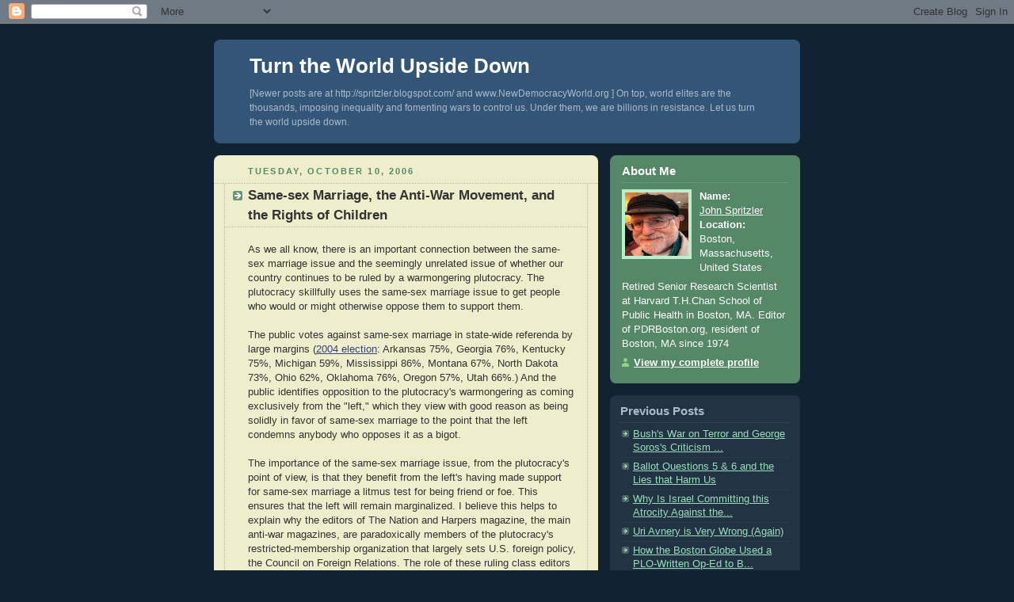

--- FILE ---
content_type: text/html; charset=UTF-8
request_url: https://spritzlerj.blogspot.com/2006/10/same-sex-marriage-anti-war-movement.html
body_size: 12839
content:
<!DOCTYPE html PUBLIC "-//W3C//DTD XHTML 1.0 Strict//EN" "http://www.w3.org/TR/xhtml1/DTD/xhtml1-strict.dtd">



<html xmlns="http://www.w3.org/1999/xhtml" xml:lang="en" lang="en">

<head>
  <title>Turn the World Upside Down: Same-sex Marriage, the Anti-War Movement, and the Rights of Children</title>

  <script type="text/javascript">(function() { (function(){function b(g){this.t={};this.tick=function(h,m,f){var n=f!=void 0?f:(new Date).getTime();this.t[h]=[n,m];if(f==void 0)try{window.console.timeStamp("CSI/"+h)}catch(q){}};this.getStartTickTime=function(){return this.t.start[0]};this.tick("start",null,g)}var a;if(window.performance)var e=(a=window.performance.timing)&&a.responseStart;var p=e>0?new b(e):new b;window.jstiming={Timer:b,load:p};if(a){var c=a.navigationStart;c>0&&e>=c&&(window.jstiming.srt=e-c)}if(a){var d=window.jstiming.load;
c>0&&e>=c&&(d.tick("_wtsrt",void 0,c),d.tick("wtsrt_","_wtsrt",e),d.tick("tbsd_","wtsrt_"))}try{a=null,window.chrome&&window.chrome.csi&&(a=Math.floor(window.chrome.csi().pageT),d&&c>0&&(d.tick("_tbnd",void 0,window.chrome.csi().startE),d.tick("tbnd_","_tbnd",c))),a==null&&window.gtbExternal&&(a=window.gtbExternal.pageT()),a==null&&window.external&&(a=window.external.pageT,d&&c>0&&(d.tick("_tbnd",void 0,window.external.startE),d.tick("tbnd_","_tbnd",c))),a&&(window.jstiming.pt=a)}catch(g){}})();window.tickAboveFold=function(b){var a=0;if(b.offsetParent){do a+=b.offsetTop;while(b=b.offsetParent)}b=a;b<=750&&window.jstiming.load.tick("aft")};var k=!1;function l(){k||(k=!0,window.jstiming.load.tick("firstScrollTime"))}window.addEventListener?window.addEventListener("scroll",l,!1):window.attachEvent("onscroll",l);
 })();</script><script type="text/javascript">function a(){var b=window.location.href,c=b.split("?");switch(c.length){case 1:return b+"?m=1";case 2:return c[1].search("(^|&)m=")>=0?null:b+"&m=1";default:return null}}var d=navigator.userAgent;if(d.indexOf("Mobile")!=-1&&d.indexOf("WebKit")!=-1&&d.indexOf("iPad")==-1||d.indexOf("Opera Mini")!=-1||d.indexOf("IEMobile")!=-1){var e=a();e&&window.location.replace(e)};
</script><meta http-equiv="Content-Type" content="text/html; charset=UTF-8" />
<meta name="generator" content="Blogger" />
<link rel="icon" type="image/vnd.microsoft.icon" href="https://www.blogger.com/favicon.ico"/>
<link rel="alternate" type="application/atom+xml" title="Turn the World Upside Down - Atom" href="https://spritzlerj.blogspot.com/feeds/posts/default" />
<link rel="alternate" type="application/rss+xml" title="Turn the World Upside Down - RSS" href="https://spritzlerj.blogspot.com/feeds/posts/default?alt=rss" />
<link rel="service.post" type="application/atom+xml" title="Turn the World Upside Down - Atom" href="https://www.blogger.com/feeds/12730737/posts/default" />
<link rel="alternate" type="application/atom+xml" title="Turn the World Upside Down - Atom" href="https://spritzlerj.blogspot.com/feeds/116052508223331501/comments/default" />
<link rel="stylesheet" type="text/css" href="https://www.blogger.com/static/v1/v-css/1601750677-blog_controls.css"/>
<link rel="stylesheet" type="text/css" href="https://www.blogger.com/dyn-css/authorization.css?targetBlogID=12730737&zx=48e11c9d-d9ed-4786-b0b3-39f21062cc4a"/>


  <style type="text/css">
/*
-----------------------------------------------
Blogger Template Style
Name:     Rounders 3
Designer: Douglas Bowman
URL:      www.stopdesign.com
Date:     27 Feb 2004
----------------------------------------------- */


body {
  background:#123;
  margin:0;
  padding:20px 10px;
  text-align:center;
  font:x-small/1.5em "Trebuchet MS",Verdana,Arial,Sans-serif;
  color:#ccc;
  font-size/* */:/**/small;
  font-size: /**/small;
  }


/* Page Structure
----------------------------------------------- */
/* The images which help create rounded corners depend on the 
   following widths and measurements. If you want to change 
   these measurements, the images will also need to change.
   */
#content {
  width:740px;
  margin:0 auto;
  text-align:left;
  }
#main {
  width:485px;
  float:left;
  background:#eec url("//www.blogblog.com/rounders3/corners_main_bot.gif") no-repeat left bottom;
  margin:15px 0 0;
  padding:0 0 10px;
  color:#333;
  font-size:97%;
  line-height:1.5em;
  }
#main2 {
  float:left;
  width:100%;
  background:url("//www.blogblog.com/rounders3/corners_main_top.gif") no-repeat left top;
  padding:10px 0 0;
  }
#sidebar {
  width:240px;
  float:right;
  margin:15px 0 0;
  font-size:97%;
  line-height:1.5em;
  }


/* Links
----------------------------------------------- */
a:link {
  color:#9db;
  }
a:visited {
  color:#798;
  }
a:hover {
  color:#fff;
  }
a img {
  border-width:0;
  }
#main a:link {
  color:#347;
  }
#main a:visited {
  color:#666;
  }
#main a:hover {
  color:#68a
  }


/* Blog Header
----------------------------------------------- */
#header {
  background:#357 url("//www.blogblog.com/rounders3/corners_cap_bot.gif") no-repeat left bottom;
  margin:0 0 0;
  padding:0 0 8px;
  color:#fff;
  }
#header div {
  background:url("//www.blogblog.com/rounders3/corners_cap_top.gif") no-repeat left top;
  padding:8px 15px 0;
  }
#blog-title {
  margin:0;
  padding:10px 30px 5px;
  font-size:200%;
  line-height:1.2em;
  }
#blog-title a {
  text-decoration:none;
  color:#fff;
  }
#description {
  margin:0;
  padding:5px 30px 10px;
  font-size:94%;
  line-height:1.5em;
  color:#abc;
  }


/* Posts
----------------------------------------------- */
.date-header {
  margin:0 28px 0 43px;
  font-size:85%;
  line-height:2em;
  text-transform:uppercase;
  letter-spacing:.2em;
  color:#586;
  }
.post {
  margin:.3em 0 25px;
  padding:0 13px;
  border:1px dotted #bb9;
  border-width:1px 0;
  }
.post-title {
  margin:0;
  font-size:135%;
  line-height:1.5em;
  background:url("//www.blogblog.com/rounders3/icon_arrow.gif") no-repeat 10px .5em;
  display:block;
  border:1px dotted #bb9;
  border-width:0 1px 1px;
  padding:2px 14px 2px 29px;
  color:#333;
  }
#main a.title-link, .post-title strong {
  text-decoration:none;
  display:block;
  }
#main a.title-link:hover {
  background-color:#fff;
  color:#000;
  }
.post-body {
  border:1px dotted #bb9;
  border-width:0 1px 1px;
  border-bottom-color:#eec;
  padding:10px 14px 1px 29px;
  }
html>body .post-body {
  border-bottom-width:0;
  }
.post p {
  margin:0 0 .75em;
  }
p.post-footer {
  background:#fff;
  margin:0;
  padding:2px 14px 2px 29px;
  border:1px dotted #bb9;
  border-bottom:1px solid #eee;
  font-size:100%;
  line-height:1.5em;
  color:#666;
  text-align:right;
  }
html>body p.post-footer {
  border-bottom-color:transparent;
  }
p.post-footer em {
  display:block;
  float:left;
  text-align:left;
  font-style:normal;
  }
a.comment-link {
  /* IE5.0/Win doesn't apply padding to inline elements,
     so we hide these two declarations from it */
  background/* */:/**/url("//www.blogblog.com/rounders3/icon_comment.gif") no-repeat 0 45%;
  padding-left:14px;
  }
html>body a.comment-link {
  /* Respecified, for IE5/Mac's benefit */
  background:url("//www.blogblog.com/rounders3/icon_comment.gif") no-repeat 0 45%;
  padding-left:14px;
  }
.post img {
  margin:0 0 5px 0;
  padding:4px;
  border:1px solid #586;
  }
blockquote {
  margin:.75em 0;
  border:1px dotted #596;
  border-width:1px 0;
  padding:5px 15px;
  }
.post blockquote p {
  margin:.5em 0;
  }


/* Comments
----------------------------------------------- */
#comments {
  margin:-25px 13px 0;
  border:1px dotted #6a7;
  border-width:0 1px 1px;
  padding:20px 0 15px 0;
  }
#comments h4 {
  margin:0 0 10px;
  padding:0 14px 2px 29px;
  border-bottom:1px dotted #6a7;
  font-size:120%;
  line-height:1.4em;
  color:#333;
  }
#comments-block {
  margin:0 15px 0 9px;
  }
.comment-data {
  background:url("//www.blogblog.com/rounders3/icon_comment.gif") no-repeat 2px .3em;
  margin:.5em 0;
  padding:0 0 0 20px;
  color:#666;
  }
.comment-poster {
  font-weight:bold;
  }
.comment-body {
  margin:0 0 1.25em;
  padding:0 0 0 20px;
  }
.comment-body p {
  margin:0 0 .5em;
  }
.comment-timestamp {
  margin:0 0 .5em;
  padding:0 0 .75em 20px;
  color:#fff;
  }
.comment-timestamp a:link {
  color:#fff;
  }
.deleted-comment {
  font-style:italic;
  color:gray;
  }


/* Profile
----------------------------------------------- */
#profile-container {
  background:#586 url("//www.blogblog.com/rounders3/corners_prof_bot.gif") no-repeat left bottom;
  margin:0 0 15px;
  padding:0 0 10px;
  color:#fff;
  }
#profile-container h2 {
  background:url("//www.blogblog.com/rounders3/corners_prof_top.gif") no-repeat left top;
  padding:10px 15px .2em;
  margin:0;
  border-width:0;
  font-size:115%;
  line-height:1.5em;
  color:#fff;
  }
.profile-datablock {
  margin:0 15px .5em;
  border-top:1px dotted #7a8;
  padding-top:8px;
  }
.profile-img {display:inline;}
.profile-img img {
  float:left;
  margin:0 10px 5px 0;
  border:4px solid #bec;
  }
.profile-data strong {
  display:block;
  }
#profile-container p {
  margin:0 15px .5em;
  }
#profile-container .profile-textblock {
  clear:left;
  }
#profile-container a {
  color:#fff;
  }
.profile-link a {
  background:url("//www.blogblog.com/rounders3/icon_profile.gif") no-repeat 0 .1em;
  padding-left:15px;
  font-weight:bold;
  }
ul.profile-datablock {
  list-style-type:none;
  }


/* Sidebar Boxes
----------------------------------------------- */
.box {
  background:#234 url("//www.blogblog.com/rounders3/corners_side_top.gif") no-repeat left top;
  margin:0 0 15px;
  padding:10px 0 0;
  color:#abc;
  }
.box2 {
  background:url("//www.blogblog.com/rounders3/corners_side_bot.gif") no-repeat left bottom;
  padding:0 13px 8px;
  }
.sidebar-title {
  margin:0;
  padding:0 0 .2em;
  border-bottom:1px dotted #456;
  font-size:115%;
  line-height:1.5em;
  color:#abc;
  }
.box ul {
  margin:.5em 0 1.25em;
  padding:0 0px;
  list-style:none;
  }
.box ul li {
  background:url("//www.blogblog.com/rounders3/icon_arrow_sm.gif") no-repeat 2px .25em;
  margin:0;
  padding:0 0 3px 16px;
  margin-bottom:3px;
  border-bottom:1px dotted #345;
  line-height:1.4em;
  }
.box p {
  margin:0 0 .6em;
  }


/* Footer
----------------------------------------------- */
#footer {
  clear:both;
  margin:0;
  padding:15px 0 0;
  }
#footer div {
  background:#357 url("//www.blogblog.com/rounders3/corners_cap_top.gif") no-repeat left top;
  padding:8px 0 0;
  color:#fff;
  }
#footer div div {
  background:url("//www.blogblog.com/rounders3/corners_cap_bot.gif") no-repeat left bottom;
  padding:0 15px 8px;
  }
#footer hr {display:none;}
#footer p {margin:0;}
#footer a {color:#fff;} 
  </style>


<meta name='google-adsense-platform-account' content='ca-host-pub-1556223355139109'/>
<meta name='google-adsense-platform-domain' content='blogspot.com'/>
<!-- --><style type="text/css">@import url(//www.blogger.com/static/v1/v-css/navbar/3334278262-classic.css);
div.b-mobile {display:none;}
</style>

</head>



<body><script type="text/javascript">
    function setAttributeOnload(object, attribute, val) {
      if(window.addEventListener) {
        window.addEventListener('load',
          function(){ object[attribute] = val; }, false);
      } else {
        window.attachEvent('onload', function(){ object[attribute] = val; });
      }
    }
  </script>
<div id="navbar-iframe-container"></div>
<script type="text/javascript" src="https://apis.google.com/js/platform.js"></script>
<script type="text/javascript">
      gapi.load("gapi.iframes:gapi.iframes.style.bubble", function() {
        if (gapi.iframes && gapi.iframes.getContext) {
          gapi.iframes.getContext().openChild({
              url: 'https://www.blogger.com/navbar/12730737?origin\x3dhttps://spritzlerj.blogspot.com',
              where: document.getElementById("navbar-iframe-container"),
              id: "navbar-iframe"
          });
        }
      });
    </script>



<!-- Begin #content - Centers all content and provides edges for floated columns -->

<div id="content">



<!-- Blog Header -->

<div id="header"><div>

  <h1 id="blog-title">
    <a href="http://spritzlerj.blogspot.com/">
	Turn the World Upside Down
	</a>
  </h1>
  <p id="description">[Newer posts are at http://spritzler.blogspot.com/ and www.NewDemocracyWorld.org ]

On top, world elites are the thousands, imposing inequality and fomenting wars to control us. Under them, we are billions in resistance. Let us turn the world upside down.</p>

</div></div>





<!-- Begin #main - Contains main-column blog content -->

<div id="main"><div id="main2"><div id="main3">



    
  <h2 class="date-header">Tuesday, October 10, 2006</h2>
  

  

     

  <!-- Begin .post -->

  <div class="post"><a name="116052508223331501"></a>

     

    
	 
    <h3 class="post-title">
	 Same-sex Marriage, the Anti-War Movement, and the Rights of Children
    </h3>
	 
    

    <div class="post-body">

      <p>
      <div style="clear:both;"></div>As we all know, there is an important connection between the same-sex marriage issue and the seemingly unrelated issue of whether our country continues to be ruled by a warmongering plutocracy. The plutocracy skillfully uses the same-sex marriage issue to get people who would or might otherwise oppose them to support them.<br /><br />The public votes against same-sex marriage in state-wide referenda by large margins (<a title="http://www.cnn.com/ELECTION/2004/pages/results/ballot.measures/" href="http://www.cnn.com/ELECTION/2004/pages/results/ballot.measures/">2004  election</a>: Arkansas 75%, Georgia 76%, Kentucky 75%, Michigan 59%, Mississippi 86%, Montana 67%, North Dakota 73%, Ohio 62%, Oklahoma 76%, Oregon 57%, Utah 66%.) And the public identifies opposition to the plutocracy's warmongering as coming exclusively from the "left," which they view with good reason as being solidly in favor of same-sex marriage to the point that the left condemns anybody who opposes it as a bigot.<br /><br />The importance of the same-sex marriage issue, from the plutocracy's point of view, is that they benefit from the left's having made support for same-sex marriage a litmus test for being friend or foe. This ensures that the left will remain marginalized. I believe this helps to explain why the editors of The Nation and Harpers magazine, the main anti-war magazines, are paradoxically members of the plutocracy's restricted-membership organization that largely sets U.S. foreign policy, the Council on Foreign Relations. The role of these ruling class editors is to ensure that the anti-war movement keeps itself marginalized by treating Americans who oppose same-sex marriage as the enemy.<br /><br />This is one of the main reasons why the pro-same-sex marriage <a href="http://www.gp.org/platform/2004/socjustice.html#999077">Green party</a>, despite its call for economic justice and universal health insurance and more spending on real needs like housing and education instead of for wars based on lies, and despite the fact that the Democratic and Republican parties are held in more contempt now than ever, still managed to get only 1% of the vote in Massachusett's gubernatorial primary election last week. Does anybody think "more of the same" is the road to victory?<br /><br />But, some say, supporting same-sex marriage is a question of principle, just like being against racism, and it would be wrong to oppose it.<br /><br />In the name of defeating the warmongering plutocracy, I ask you to hear me out on this.<br /><br />There are reasons why people oppose same sex marriage that have nothing to do with bigotry or religious fanaticism. One of the most important reasons has to do with concern for the rights of children. Virtually everybody agrees that siblings should not be permitted to marry because of adverse genetic consequences to children conceived by such marriages. Nobody says it is a violation of siblings' rights to deny them a marriage certificate, although the argument could easily be constructed exactly along the same lines that people use to say it violates the rights of same-sex couples to deny them a marriage certificate.<br /><br />The article below tells how it feels to be the child of donor insemination. When same-sex marriage is made legal, it means society is saying to same-sex couples that they have its blessing to "have a child of their own," and since the only way same-sex couples can "have a child of their own" is by using sperm or an egg from a third party, legalizing same-sex marriage means endorsing this practice and ensuring that it will be used more and more. The result will be more children deliberately brought into the world by a method of conception that guarantees that the child will not be raised by both its biological mother and father. There are negative consequences of this to the child, as the first hand account below illustrates. These consequences and more serious ones have been studied even more among adopted children. (Stop! I am not saying adoption is bad. Adoption isn't what breaks the bond between a child and its biological parents, it is simply what good people do to help a child after this bond is broken for some other independent reason, like parental death or incapacity.)<br /><br />OK, maybe you don't think the negative consequences to the child outweigh the right of two same-sex adults to "have a child of their own." But can you really say that people who think that the desires of adults should take second place to the welfare of children are, for that reason, reactionary bigots and enemies of a movement that wants to stop the plutocracy's warmongering?<br /><br />Do you really think this same-sex marriage litmus test is such a great idea?<br /><br /><br /><a href="http://bmj.bmjjournals.com/cgi/content/full/324/7340/797/DC1">http://bmj.bmjjournals.com/cgi/content/full/324/7340/797/DC1</a><br /><br />How it feels to be a child of donor insemination<br /><br />We have all seen the adverts: "sperm donors needed," "easy money to be made," "earn £15 for 15 minutes of your time." For 58 years the technique of donor insemination (DI) has been used in the United Kingdom. Yet the voice of DI children has never been heard. I would like to tell my story—how it feels to be one of those children.<br /><br />For 16 years I have known. My mum told me, my dad was embarrassed, and no one other than my parents knew. The topic was taboo and I was not to tell friends or family. To this day I still have not been able to discuss it at all with my dad, nor with my sister (also conceived by donor insemination). The only question I have asked my mum was whether my parents had to pay for me (they did not, but gave a donation to the hospital). For years I have been prevented from exploring my feelings. I feel guilty writing this, even anonymously. It is as if I am betraying my family. I am scared that people will think that I am ungrateful. But I need to write this, for myself and for the other children of donor insemination. I hope that through my experiences others will realise that they are not alone and those who are in a position to help us gain an insight into our isolation. When I have asked professionals for advice I have been disappointed in their responses. My situation can neither be reversed nor rectified. I am a difficult person to advise. I am looking for solutions and answers that cannot be given.<br /><br />I have two loving parents. When I realise what it took to conceive me I feel even more wanted, more wanted than friends who were honeymoon babies or conceived unintentionally during teenage romances. Yet as an 11 year old caught up in the turmoil and insecurity of growing up, I was told (in accordance with the current recommendation) of the sacrifice that my dad had made for me. How was I supposed to feel? I tried initially to accept it; in a magical way it was exciting—I could dream that my genetic father was a famous star, a prince, or an amazing sportsperson. After an argument with my dad I could dream of this wonderful man, my other dad, who would come and rescue me, taking me to another life. It was a dream world, a fantasy.<br /><br />As the turbulent teenage years passed the fantasy lost its appeal. I began to think increasingly about where I came from and became angry that I had been deprived of what I believe are my basic rights. In a biology lesson we learnt about genetics and inheritance. The exercises that we were to try on our parents to demonstrate dominance suggested that one of my parents was not genetically related. Luckily, I knew the truth already. Had I not, my parents and teachers would have had some tricky questions to answer. As my appearance, personality, strengths, and weaknesses unfolded, it often became apparent that I was different from my sister and my dad. I excelled at sport and science. Friends and family, all innocent of the truth, would joke to my parents that they had picked up the wrong baby at the hospital or would comment on some familial resemblance. I coped by giggling silently at the irony but I felt for my dad, as more salt was rubbed into his wounds.<br /><br />With the onset of GCSEs I thought more about my genetic father, a welcome distraction from the tedium of revision. I would stare in the mirror analysing features that I had not inherited from my mother. I would scour faces in the street, in the supermarket, and at school, desperately searching for similarities in others—older men could be my father, people my age my half siblings. I lived in a surreal world wondering if one of the men passing or teaching me was my genetic father. All I wanted was some information, not necessarily to meet him and never for him to feel any obligation towards me.<br /><br />I am curious about him—he provided half my genes and I have a natural desire to know about my biological origins. I am fascinated to find out more. Why did he donate? What does he look like? What are his interests, his job? Who knows, he might want to know more about me.<br /><br />Adopted children have the right to search for their genetic parents, but DI children do not. I understand why. Who wants to think that their sample, so generously provided, often during carefree student days, would be turned into a child who could contact them later? Without anonymity it has been shown abroad that the donors who come forward are older, with the resultant decrease in sperm quality and quantity (Human Reproduction 1995;10:1871-4). If the numbers of donors dropped, more and more couples would face the future without children, adopt, or look abroad or via commercial enterprises for sperm. In other countries a more open approach has worked—could this ever be an option in the UK?<br /><br />I have shed tears and spent hours thinking about this. In an ideal world, I would know more and deep down this is all I want. I realise that I have to accept the situation as it is now, but however much I try I am often reminded. My obstetric and gynaecology attachment was difficult. Seeing couples so desperate for children made me uncomfortable as the decisions, investigations, treatments, and heartbreak my parents had to make and endure were paraded in front of me. Throwaway comments often sting when I least expect them to. A lecturer told an anecdote of a half brother and sister marrying to find out later that they were related and joked about all the children conceived by donor insemination not knowing whom they are marrying. I am allowed to find out if any future husband is related to me, but I cannot screen every boyfriend. At the optician or general practitioner, I am asked about my family history, yet I know only half of it. As a medic, by definition I am a hypochondriac and in my more paranoid moments I ruminate over those rare familial conditions I might have inherited. Am I safe taking the pill? Should I have my cholesterol measured? Should I be screened for colonic polyps? Yes, I know that donors are screened and, theoretically, I should be healthier than those conceived naturally, but the uncertainty remains. I am deprived of the insight and forewarning that others have.<br /><br />Those with whom I have shared my secret have reacted differently. Some listen with sympathy. Others respond with the belief that I have no right to know more, that I should be so grateful that I was born at all, that I should unquestionably accept the gift that I have been given.<br /><br />Over the years, the issues have been debated repeatedly. What are lacking are the views of the children created. We are difficult to study. We are anonymous and cannot speak up out of courtesy towards our dads. The few studies that have looked at us have only used parental interpretations of our emotional state (Fertility Sterility 1992;57:583-90 and Human Reproduction 1993;8:788-90). No one has questioned us, nor provided support for us. We cannot even talk about it with other children of donor insemination. We are denied the rights of normal citizens. We have no voice. The decisions made in the 1970s when I was conceived cannot be reversed. I have to live with the lack of knowledge and accept that there is nothing that I can do to alter this. However, things can be changed for the next generation of DI children and we must have a voice in these decisions.<br /><br />What has been found in families of DI is that a lack of openness and knowledge has damaged relationships between family members (Human Reproduction 1996;11:2324). The lack of openness in our family is evident and I wish I had been given guidance earlier on how we as a family could have addressed this. I hope this is not irreversible, as I want to overcome the biggest hurdle—to talk about it with my dad. He is the one who has seen and shaped the way that I grew up, supported me through university, the one who let another man father his child and then accepted me as his own. I have wasted years trying to protect myself and my dad from this topic; I wish I knew whether talking to him would provide the answers that I want—to help me to reach an acceptance and to lose the restlessness and anger that I have.<br /><br />So, the future? The need for donor insemination has decreased with improved techniques such as intracytoplasmic sperm injection (ICSI), in which a father's own sperm can be used. Yet with one in six couples facing fertility problems the use of donor insemination will continue. What will the children of future donors have to face and cope with? I am emotionally split, stuck where doctors often find themselves—fighting between emotions and our medical and scientific training. We cannot have answers, but we can have help and support. These issues have to be faced before too many more DI children are conceived and have to grow up in the lonely world that I have.<br /><br />Should DI children be told at all? How would I have grown up not knowing the truth? Would I have found out anyway and hated my parents for not telling me? I cannot answer that. But I think I am glad that I know. I feel secure knowing how much I was wanted, but also I feel guilty. I feel an added obligation to my family, as if I have to give them 110% to repay them for what they have done for me. When I am with my dad's family I feel as if I am betraying them, that I am not really part of their family, an outsider imposing. I often wonder if they have guessed. People argue that numerous children, for various reasons, grow up blissfully unaware that their dad is not their genetic father. The decision to tell the child is up to the parents—I am not arguing with that. What I find difficult to accept is that once we are told, we cannot do anything more about it. There are no adoption agencies we can contact, no DNA tests we can have, we cannot ask our mums about what our genetic father was like. We have nothing. The Report of the Committee of the Inquiry into Human Fertilisation and Embryology (the Warnock report) in 1984 advocated that donor anonymity should be preserved but a child should have the right to know basic facts about the donor's ethnic origin and genetic health. The technology is improving. How far will this go for the next generation of DI children?<br /><br />The nearest I can get to a resolution, acceptable to all, is for donors to provide a personal note about themselves, so that their children can have something to hang on to. Would this further the agony, giving the child a small taste and cruelly telling them there was no more? Personally, I would prefer to taste a tiny bit rather than none at all. Ideally, an option could be added for donors to state that they agree to their children contacting them later. Again, this could only prolong the suffering and uncertainty, setting us up for more heartache. It is a gamble but it has the potential to work for some. I wish I had had the opportunity to take the risk.<br /><br />To the donors out there, I would like to say thank you. I owe my life to one of you. I wish I could know more about you. I wish you could be proud of my achievements and me. You gave me the opportunity of life and I have tried to live it to the full in return.<br /><br />[Also of interest is  <a title="http://www.canadiancrc.com/articles/Nat_Post_gay_rights_childrens_right_Margaret_Somerville_14JUL05.htm" href="http://www.canadiancrc.com/articles/Nat_Post_gay_rights_childrens_right_Margaret_Somerville_14JUL05.htm">Gay  rights, children's rights</a>.]<div style="clear:both; padding-bottom:0.25em"></div>
    </p>

    </div>

    <p class="post-footer">
      <em>posted by John Spritzler @ <a href="http://spritzlerj.blogspot.com/2006/10/same-sex-marriage-anti-war-movement.html" title="permanent link">6:39 PM</a></em> &nbsp;
      
         <a class="comment-link" href="https://www.blogger.com/comment/fullpage/post/12730737/116052508223331501"location.href=https://www.blogger.com/comment/fullpage/post/12730737/116052508223331501;>0 comments</a>
        <span class="item-action"><a href="https://www.blogger.com/email-post/12730737/116052508223331501" title="Email Post"><img class="icon-action" alt="" src="https://resources.blogblog.com/img/icon18_email.gif" height="13" width="18"/></a></span><span class="item-control blog-admin pid-684458965"><a style="border:none;" href="https://www.blogger.com/post-edit.g?blogID=12730737&postID=116052508223331501&from=pencil" title="Edit Post"><img class="icon-action" alt="" src="https://resources.blogblog.com/img/icon18_edit_allbkg.gif" height="18" width="18"></a></span>
    </p>

  

  </div>

  <!-- End .post -->

  


  <!-- Begin #comments -->
 

  <div id="comments">

	<a name="comments"></a>

    <h4>0 Comments:</h4>

    <dl id="comments-block">
      
    </dl>
	
	<p class="comment-timestamp">
    <a class="comment-link" href="https://www.blogger.com/comment/fullpage/post/12730737/116052508223331501">Post a Comment</a>
    </p>
  
  
   

	
	<p style="padding-left:20px;">
	<a href="http://spritzlerj.blogspot.com/">&lt;&lt; Home</a>
    </p>
    </div>



  <!-- End #comments -->





</div></div></div>

<!-- End #main -->









<!-- Begin #sidebar -->

<div id="sidebar">

  

  <!-- Begin #profile-container -->

   <div id="profile-container"><h2 class="sidebar-title">About Me</h2>
<dl class="profile-datablock"><dt class="profile-img"><a href="https://www.blogger.com/profile/08229808563043761975"><img src="//blogger.googleusercontent.com/img/b/R29vZ2xl/AVvXsEhTrUPNjFCcnuamzag-MRnD0ouQO1dqNNkT_19yXemww7pJ_xY0qhA3B2KPENZ90kL10oJtjZ8rHa_CMgAMOarMVHyK28L0Je8Z24l8AuOUhh5NoeDWRVZ1b4rGcbNrBElN54sWOtqBVWrzNEDh6Lc0u7mfTQcjPbhfQDuay85YWPjn/s1600/johnpic2.jpg" width="80" height="80" alt="My Photo"></a></dt>
<dd class="profile-data"><strong>Name:</strong> <a rel="author" href="https://www.blogger.com/profile/08229808563043761975"> John Spritzler </a></dd>
<dd class="profile-data"><strong>Location:</strong>  Boston, Massachusetts, United States </dd></dl>
<p class="profile-textblock">Retired Senior Research Scientist at Harvard T.H.Chan School of Public Health in Boston, MA. Editor of PDRBoston.org,  resident of Boston, MA since 1974</p>
<p class="profile-link"><a rel="author" href="https://www.blogger.com/profile/08229808563043761975">View my complete profile</a></p></div>

  <!-- End #profile -->



  

  <!-- Begin .box -->

  <div class="box"><div class="box2"><div class="box3">
    
        

    <h2 class="sidebar-title">Previous Posts</h2>
  
  <ul id="recently">
    
        <li><a href="http://spritzlerj.blogspot.com/2006/08/bushs-war-on-terror-and-george-soross.html">Bush&#39;s War on Terror and George Soros&#39;s Criticism ...</a></li>
     
        <li><a href="http://spritzlerj.blogspot.com/2006/08/ballot-questions-5-6-and-lies-that.html">Ballot Questions 5 &amp; 6 and the Lies that Harm Us</a></li>
     
        <li><a href="http://spritzlerj.blogspot.com/2006/08/why-is-israel-committing-this-atrocity.html">Why Is Israel Committing this Atrocity Against the...</a></li>
     
        <li><a href="http://spritzlerj.blogspot.com/2006/08/uri-avnery-is-very-wrong-again.html">Uri Avnery is Very Wrong (Again)</a></li>
     
        <li><a href="http://spritzlerj.blogspot.com/2006/08/how-boston-globe-used-plo-written-op.html">How the Boston Globe Used a PLO-Written Op-Ed to B...</a></li>
     
        <li><a href="http://spritzlerj.blogspot.com/2006/08/does-anybody-seriously-believe-that.html">Does Anybody Seriously Believe that Hezbollah Is N...</a></li>
     
        <li><a href="http://spritzlerj.blogspot.com/2006/07/does-hezbollah-target-non-combatants.html">Does Hezbollah TARGET Non-Combatants, or Not?</a></li>
     
        <li><a href="http://spritzlerj.blogspot.com/2006/07/why-i-believe-in-no-war-but-class-war.html">Why I Believe in &quot;No War But the Class War&quot; and No...</a></li>
     
        <li><a href="http://spritzlerj.blogspot.com/2006/07/regarding-jonathan-cooks-truthful.html">Regarding Jonathan Cook&#39;s Truthful Defense of Hezb...</a></li>
     
        <li><a href="http://spritzlerj.blogspot.com/2006/07/whoever-is-ordering-rocket-attacks-on.html">Whoever is  Ordering Rocket Attacks on Israeli Civ...</a></li>
     
  </ul>
  
  
  
  
  <p id="powered-by"><a href="//www.blogger.com"><img src="https://lh3.googleusercontent.com/blogger_img_proxy/AEn0k_uA7bgbAu0LV3KwvwJT3ysu6KKgsykKj06LnDubjbMwvFizFuIq3SQxOx9Lh8Qowrv4Urq0xxnlC9QwRwlBUtyzq6OZQhKBstvuFGj_OeiA=s0-d" alt="Powered by Blogger"></a></p>

    

    <!--

    <p>This is a paragraph of text that could go in the sidebar.</p>

    -->

  

  </div></div></div>

  <!-- End .box -->





</div>

<!-- End #sidebar -->









<!-- Begin #footer -->

<div id="footer"><div><div><hr />



  <p><!-- This is an optional footer. If you want text here, place it inside these tags, and remove this comment. -->&nbsp;</p>



</div></div></div>

<!-- End #footer -->









</div>

<!-- End #content -->



</body>

</html>